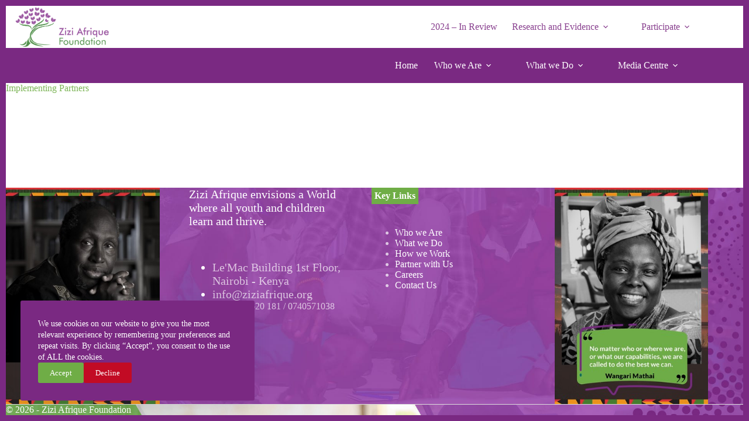

--- FILE ---
content_type: text/html; charset=UTF-8
request_url: https://ziziafrique.org/implementing-partners/
body_size: 13850
content:
<!doctype html>
<html lang="en-US">
<head>
	
	<meta charset="UTF-8">
	<meta name="viewport" content="width=device-width, initial-scale=1, maximum-scale=5, viewport-fit=cover">
	<link rel="profile" href="https://gmpg.org/xfn/11">

	<meta name='robots' content='index, follow, max-image-preview:large, max-snippet:-1, max-video-preview:-1' />

	<!-- This site is optimized with the Yoast SEO plugin v26.7 - https://yoast.com/wordpress/plugins/seo/ -->
	<title>Implementing Partners - Zizi Afrique Foundation</title>
	<link rel="canonical" href="https://ziziafrique.org/implementing-partners/" />
	<meta property="og:locale" content="en_US" />
	<meta property="og:type" content="article" />
	<meta property="og:title" content="Implementing Partners - Zizi Afrique Foundation" />
	<meta property="og:url" content="https://ziziafrique.org/implementing-partners/" />
	<meta property="og:site_name" content="Zizi Afrique Foundation" />
	<meta property="article:publisher" content="https://www.facebook.com/ZiziAFrique/" />
	<meta name="twitter:card" content="summary_large_image" />
	<meta name="twitter:site" content="@ziziafrique" />
	<script type="application/ld+json" class="yoast-schema-graph">{"@context":"https://schema.org","@graph":[{"@type":"WebPage","@id":"https://ziziafrique.org/implementing-partners/","url":"https://ziziafrique.org/implementing-partners/","name":"Implementing Partners - Zizi Afrique Foundation","isPartOf":{"@id":"https://ziziafrique.org/#website"},"datePublished":"2024-03-31T03:30:04+00:00","breadcrumb":{"@id":"https://ziziafrique.org/implementing-partners/#breadcrumb"},"inLanguage":"en-US","potentialAction":[{"@type":"ReadAction","target":["https://ziziafrique.org/implementing-partners/"]}]},{"@type":"BreadcrumbList","@id":"https://ziziafrique.org/implementing-partners/#breadcrumb","itemListElement":[{"@type":"ListItem","position":1,"name":"Home","item":"https://ziziafrique.org/"},{"@type":"ListItem","position":2,"name":"Implementing Partners"}]},{"@type":"WebSite","@id":"https://ziziafrique.org/#website","url":"https://ziziafrique.org/","name":"Zizi Afrique Foundation","description":"Envisioning a World where all Children and Youth Learn and Thrive","publisher":{"@id":"https://ziziafrique.org/#organization"},"potentialAction":[{"@type":"SearchAction","target":{"@type":"EntryPoint","urlTemplate":"https://ziziafrique.org/?s={search_term_string}"},"query-input":{"@type":"PropertyValueSpecification","valueRequired":true,"valueName":"search_term_string"}}],"inLanguage":"en-US"},{"@type":"Organization","@id":"https://ziziafrique.org/#organization","name":"Zizi Afrique Foundation","url":"https://ziziafrique.org/","logo":{"@type":"ImageObject","inLanguage":"en-US","@id":"https://ziziafrique.org/#/schema/logo/image/","url":"https://ziziafrique.org/wp-content/uploads/2024/03/Zizi-Logo.png","contentUrl":"https://ziziafrique.org/wp-content/uploads/2024/03/Zizi-Logo.png","width":912,"height":383,"caption":"Zizi Afrique Foundation"},"image":{"@id":"https://ziziafrique.org/#/schema/logo/image/"},"sameAs":["https://www.facebook.com/ZiziAFrique/","https://x.com/ziziafrique"]}]}</script>
	<!-- / Yoast SEO plugin. -->


<link rel='dns-prefetch' href='//fonts.googleapis.com' />
<link rel="alternate" type="application/rss+xml" title="Zizi Afrique Foundation &raquo; Feed" href="https://ziziafrique.org/feed/" />
<link rel="alternate" type="application/rss+xml" title="Zizi Afrique Foundation &raquo; Comments Feed" href="https://ziziafrique.org/comments/feed/" />
<link rel="alternate" title="oEmbed (JSON)" type="application/json+oembed" href="https://ziziafrique.org/wp-json/oembed/1.0/embed?url=https%3A%2F%2Fziziafrique.org%2Fimplementing-partners%2F" />
<link rel="alternate" title="oEmbed (XML)" type="text/xml+oembed" href="https://ziziafrique.org/wp-json/oembed/1.0/embed?url=https%3A%2F%2Fziziafrique.org%2Fimplementing-partners%2F&#038;format=xml" />
<style id='wp-img-auto-sizes-contain-inline-css'>
img:is([sizes=auto i],[sizes^="auto," i]){contain-intrinsic-size:3000px 1500px}
/*# sourceURL=wp-img-auto-sizes-contain-inline-css */
</style>
<link rel='stylesheet' id='blocksy-dynamic-global-css' href='https://ziziafrique.org/wp-content/uploads/blocksy/css/global.css?ver=98582' media='all' />
<link rel='stylesheet' id='wp-block-library-css' href='https://ziziafrique.org/wp-includes/css/dist/block-library/style.min.css?ver=6.9' media='all' />
<style id='global-styles-inline-css'>
:root{--wp--preset--aspect-ratio--square: 1;--wp--preset--aspect-ratio--4-3: 4/3;--wp--preset--aspect-ratio--3-4: 3/4;--wp--preset--aspect-ratio--3-2: 3/2;--wp--preset--aspect-ratio--2-3: 2/3;--wp--preset--aspect-ratio--16-9: 16/9;--wp--preset--aspect-ratio--9-16: 9/16;--wp--preset--color--black: #000000;--wp--preset--color--cyan-bluish-gray: #abb8c3;--wp--preset--color--white: #ffffff;--wp--preset--color--pale-pink: #f78da7;--wp--preset--color--vivid-red: #cf2e2e;--wp--preset--color--luminous-vivid-orange: #ff6900;--wp--preset--color--luminous-vivid-amber: #fcb900;--wp--preset--color--light-green-cyan: #7bdcb5;--wp--preset--color--vivid-green-cyan: #00d084;--wp--preset--color--pale-cyan-blue: #8ed1fc;--wp--preset--color--vivid-cyan-blue: #0693e3;--wp--preset--color--vivid-purple: #9b51e0;--wp--preset--color--palette-color-1: var(--theme-palette-color-1, #7A2982);--wp--preset--color--palette-color-2: var(--theme-palette-color-2, #6FAD46);--wp--preset--color--palette-color-3: var(--theme-palette-color-3, #000000);--wp--preset--color--palette-color-4: var(--theme-palette-color-4,  #DCBE27);--wp--preset--color--palette-color-5: var(--theme-palette-color-5, rgba(111, 173, 69, 0.9));--wp--preset--color--palette-color-6: var(--theme-palette-color-6, rgba(123, 42, 130, 0.9));--wp--preset--color--palette-color-7: var(--theme-palette-color-7, #ffffff);--wp--preset--color--palette-color-8: var(--theme-palette-color-8, rgba(255, 255, 255, 0.69));--wp--preset--gradient--vivid-cyan-blue-to-vivid-purple: linear-gradient(135deg,rgb(6,147,227) 0%,rgb(155,81,224) 100%);--wp--preset--gradient--light-green-cyan-to-vivid-green-cyan: linear-gradient(135deg,rgb(122,220,180) 0%,rgb(0,208,130) 100%);--wp--preset--gradient--luminous-vivid-amber-to-luminous-vivid-orange: linear-gradient(135deg,rgb(252,185,0) 0%,rgb(255,105,0) 100%);--wp--preset--gradient--luminous-vivid-orange-to-vivid-red: linear-gradient(135deg,rgb(255,105,0) 0%,rgb(207,46,46) 100%);--wp--preset--gradient--very-light-gray-to-cyan-bluish-gray: linear-gradient(135deg,rgb(238,238,238) 0%,rgb(169,184,195) 100%);--wp--preset--gradient--cool-to-warm-spectrum: linear-gradient(135deg,rgb(74,234,220) 0%,rgb(151,120,209) 20%,rgb(207,42,186) 40%,rgb(238,44,130) 60%,rgb(251,105,98) 80%,rgb(254,248,76) 100%);--wp--preset--gradient--blush-light-purple: linear-gradient(135deg,rgb(255,206,236) 0%,rgb(152,150,240) 100%);--wp--preset--gradient--blush-bordeaux: linear-gradient(135deg,rgb(254,205,165) 0%,rgb(254,45,45) 50%,rgb(107,0,62) 100%);--wp--preset--gradient--luminous-dusk: linear-gradient(135deg,rgb(255,203,112) 0%,rgb(199,81,192) 50%,rgb(65,88,208) 100%);--wp--preset--gradient--pale-ocean: linear-gradient(135deg,rgb(255,245,203) 0%,rgb(182,227,212) 50%,rgb(51,167,181) 100%);--wp--preset--gradient--electric-grass: linear-gradient(135deg,rgb(202,248,128) 0%,rgb(113,206,126) 100%);--wp--preset--gradient--midnight: linear-gradient(135deg,rgb(2,3,129) 0%,rgb(40,116,252) 100%);--wp--preset--gradient--juicy-peach: linear-gradient(to right, #ffecd2 0%, #fcb69f 100%);--wp--preset--gradient--young-passion: linear-gradient(to right, #ff8177 0%, #ff867a 0%, #ff8c7f 21%, #f99185 52%, #cf556c 78%, #b12a5b 100%);--wp--preset--gradient--true-sunset: linear-gradient(to right, #fa709a 0%, #fee140 100%);--wp--preset--gradient--morpheus-den: linear-gradient(to top, #30cfd0 0%, #330867 100%);--wp--preset--gradient--plum-plate: linear-gradient(135deg, #667eea 0%, #764ba2 100%);--wp--preset--gradient--aqua-splash: linear-gradient(15deg, #13547a 0%, #80d0c7 100%);--wp--preset--gradient--love-kiss: linear-gradient(to top, #ff0844 0%, #ffb199 100%);--wp--preset--gradient--new-retrowave: linear-gradient(to top, #3b41c5 0%, #a981bb 49%, #ffc8a9 100%);--wp--preset--gradient--plum-bath: linear-gradient(to top, #cc208e 0%, #6713d2 100%);--wp--preset--gradient--high-flight: linear-gradient(to right, #0acffe 0%, #495aff 100%);--wp--preset--gradient--teen-party: linear-gradient(-225deg, #FF057C 0%, #8D0B93 50%, #321575 100%);--wp--preset--gradient--fabled-sunset: linear-gradient(-225deg, #231557 0%, #44107A 29%, #FF1361 67%, #FFF800 100%);--wp--preset--gradient--arielle-smile: radial-gradient(circle 248px at center, #16d9e3 0%, #30c7ec 47%, #46aef7 100%);--wp--preset--gradient--itmeo-branding: linear-gradient(180deg, #2af598 0%, #009efd 100%);--wp--preset--gradient--deep-blue: linear-gradient(to right, #6a11cb 0%, #2575fc 100%);--wp--preset--gradient--strong-bliss: linear-gradient(to right, #f78ca0 0%, #f9748f 19%, #fd868c 60%, #fe9a8b 100%);--wp--preset--gradient--sweet-period: linear-gradient(to top, #3f51b1 0%, #5a55ae 13%, #7b5fac 25%, #8f6aae 38%, #a86aa4 50%, #cc6b8e 62%, #f18271 75%, #f3a469 87%, #f7c978 100%);--wp--preset--gradient--purple-division: linear-gradient(to top, #7028e4 0%, #e5b2ca 100%);--wp--preset--gradient--cold-evening: linear-gradient(to top, #0c3483 0%, #a2b6df 100%, #6b8cce 100%, #a2b6df 100%);--wp--preset--gradient--mountain-rock: linear-gradient(to right, #868f96 0%, #596164 100%);--wp--preset--gradient--desert-hump: linear-gradient(to top, #c79081 0%, #dfa579 100%);--wp--preset--gradient--ethernal-constance: linear-gradient(to top, #09203f 0%, #537895 100%);--wp--preset--gradient--happy-memories: linear-gradient(-60deg, #ff5858 0%, #f09819 100%);--wp--preset--gradient--grown-early: linear-gradient(to top, #0ba360 0%, #3cba92 100%);--wp--preset--gradient--morning-salad: linear-gradient(-225deg, #B7F8DB 0%, #50A7C2 100%);--wp--preset--gradient--night-call: linear-gradient(-225deg, #AC32E4 0%, #7918F2 48%, #4801FF 100%);--wp--preset--gradient--mind-crawl: linear-gradient(-225deg, #473B7B 0%, #3584A7 51%, #30D2BE 100%);--wp--preset--gradient--angel-care: linear-gradient(-225deg, #FFE29F 0%, #FFA99F 48%, #FF719A 100%);--wp--preset--gradient--juicy-cake: linear-gradient(to top, #e14fad 0%, #f9d423 100%);--wp--preset--gradient--rich-metal: linear-gradient(to right, #d7d2cc 0%, #304352 100%);--wp--preset--gradient--mole-hall: linear-gradient(-20deg, #616161 0%, #9bc5c3 100%);--wp--preset--gradient--cloudy-knoxville: linear-gradient(120deg, #fdfbfb 0%, #ebedee 100%);--wp--preset--gradient--soft-grass: linear-gradient(to top, #c1dfc4 0%, #deecdd 100%);--wp--preset--gradient--saint-petersburg: linear-gradient(135deg, #f5f7fa 0%, #c3cfe2 100%);--wp--preset--gradient--everlasting-sky: linear-gradient(135deg, #fdfcfb 0%, #e2d1c3 100%);--wp--preset--gradient--kind-steel: linear-gradient(-20deg, #e9defa 0%, #fbfcdb 100%);--wp--preset--gradient--over-sun: linear-gradient(60deg, #abecd6 0%, #fbed96 100%);--wp--preset--gradient--premium-white: linear-gradient(to top, #d5d4d0 0%, #d5d4d0 1%, #eeeeec 31%, #efeeec 75%, #e9e9e7 100%);--wp--preset--gradient--clean-mirror: linear-gradient(45deg, #93a5cf 0%, #e4efe9 100%);--wp--preset--gradient--wild-apple: linear-gradient(to top, #d299c2 0%, #fef9d7 100%);--wp--preset--gradient--snow-again: linear-gradient(to top, #e6e9f0 0%, #eef1f5 100%);--wp--preset--gradient--confident-cloud: linear-gradient(to top, #dad4ec 0%, #dad4ec 1%, #f3e7e9 100%);--wp--preset--gradient--glass-water: linear-gradient(to top, #dfe9f3 0%, white 100%);--wp--preset--gradient--perfect-white: linear-gradient(-225deg, #E3FDF5 0%, #FFE6FA 100%);--wp--preset--font-size--small: 13px;--wp--preset--font-size--medium: 20px;--wp--preset--font-size--large: clamp(22px, 1.375rem + ((1vw - 3.2px) * 0.625), 30px);--wp--preset--font-size--x-large: clamp(30px, 1.875rem + ((1vw - 3.2px) * 1.563), 50px);--wp--preset--font-size--xx-large: clamp(45px, 2.813rem + ((1vw - 3.2px) * 2.734), 80px);--wp--preset--spacing--20: 0.44rem;--wp--preset--spacing--30: 0.67rem;--wp--preset--spacing--40: 1rem;--wp--preset--spacing--50: 1.5rem;--wp--preset--spacing--60: 2.25rem;--wp--preset--spacing--70: 3.38rem;--wp--preset--spacing--80: 5.06rem;--wp--preset--shadow--natural: 6px 6px 9px rgba(0, 0, 0, 0.2);--wp--preset--shadow--deep: 12px 12px 50px rgba(0, 0, 0, 0.4);--wp--preset--shadow--sharp: 6px 6px 0px rgba(0, 0, 0, 0.2);--wp--preset--shadow--outlined: 6px 6px 0px -3px rgb(255, 255, 255), 6px 6px rgb(0, 0, 0);--wp--preset--shadow--crisp: 6px 6px 0px rgb(0, 0, 0);}:root { --wp--style--global--content-size: var(--theme-block-max-width);--wp--style--global--wide-size: var(--theme-block-wide-max-width); }:where(body) { margin: 0; }.wp-site-blocks > .alignleft { float: left; margin-right: 2em; }.wp-site-blocks > .alignright { float: right; margin-left: 2em; }.wp-site-blocks > .aligncenter { justify-content: center; margin-left: auto; margin-right: auto; }:where(.wp-site-blocks) > * { margin-block-start: var(--theme-content-spacing); margin-block-end: 0; }:where(.wp-site-blocks) > :first-child { margin-block-start: 0; }:where(.wp-site-blocks) > :last-child { margin-block-end: 0; }:root { --wp--style--block-gap: var(--theme-content-spacing); }:root :where(.is-layout-flow) > :first-child{margin-block-start: 0;}:root :where(.is-layout-flow) > :last-child{margin-block-end: 0;}:root :where(.is-layout-flow) > *{margin-block-start: var(--theme-content-spacing);margin-block-end: 0;}:root :where(.is-layout-constrained) > :first-child{margin-block-start: 0;}:root :where(.is-layout-constrained) > :last-child{margin-block-end: 0;}:root :where(.is-layout-constrained) > *{margin-block-start: var(--theme-content-spacing);margin-block-end: 0;}:root :where(.is-layout-flex){gap: var(--theme-content-spacing);}:root :where(.is-layout-grid){gap: var(--theme-content-spacing);}.is-layout-flow > .alignleft{float: left;margin-inline-start: 0;margin-inline-end: 2em;}.is-layout-flow > .alignright{float: right;margin-inline-start: 2em;margin-inline-end: 0;}.is-layout-flow > .aligncenter{margin-left: auto !important;margin-right: auto !important;}.is-layout-constrained > .alignleft{float: left;margin-inline-start: 0;margin-inline-end: 2em;}.is-layout-constrained > .alignright{float: right;margin-inline-start: 2em;margin-inline-end: 0;}.is-layout-constrained > .aligncenter{margin-left: auto !important;margin-right: auto !important;}.is-layout-constrained > :where(:not(.alignleft):not(.alignright):not(.alignfull)){max-width: var(--wp--style--global--content-size);margin-left: auto !important;margin-right: auto !important;}.is-layout-constrained > .alignwide{max-width: var(--wp--style--global--wide-size);}body .is-layout-flex{display: flex;}.is-layout-flex{flex-wrap: wrap;align-items: center;}.is-layout-flex > :is(*, div){margin: 0;}body .is-layout-grid{display: grid;}.is-layout-grid > :is(*, div){margin: 0;}body{padding-top: 0px;padding-right: 0px;padding-bottom: 0px;padding-left: 0px;}:root :where(.wp-element-button, .wp-block-button__link){font-style: inherit;font-weight: inherit;letter-spacing: inherit;text-transform: inherit;}.has-black-color{color: var(--wp--preset--color--black) !important;}.has-cyan-bluish-gray-color{color: var(--wp--preset--color--cyan-bluish-gray) !important;}.has-white-color{color: var(--wp--preset--color--white) !important;}.has-pale-pink-color{color: var(--wp--preset--color--pale-pink) !important;}.has-vivid-red-color{color: var(--wp--preset--color--vivid-red) !important;}.has-luminous-vivid-orange-color{color: var(--wp--preset--color--luminous-vivid-orange) !important;}.has-luminous-vivid-amber-color{color: var(--wp--preset--color--luminous-vivid-amber) !important;}.has-light-green-cyan-color{color: var(--wp--preset--color--light-green-cyan) !important;}.has-vivid-green-cyan-color{color: var(--wp--preset--color--vivid-green-cyan) !important;}.has-pale-cyan-blue-color{color: var(--wp--preset--color--pale-cyan-blue) !important;}.has-vivid-cyan-blue-color{color: var(--wp--preset--color--vivid-cyan-blue) !important;}.has-vivid-purple-color{color: var(--wp--preset--color--vivid-purple) !important;}.has-palette-color-1-color{color: var(--wp--preset--color--palette-color-1) !important;}.has-palette-color-2-color{color: var(--wp--preset--color--palette-color-2) !important;}.has-palette-color-3-color{color: var(--wp--preset--color--palette-color-3) !important;}.has-palette-color-4-color{color: var(--wp--preset--color--palette-color-4) !important;}.has-palette-color-5-color{color: var(--wp--preset--color--palette-color-5) !important;}.has-palette-color-6-color{color: var(--wp--preset--color--palette-color-6) !important;}.has-palette-color-7-color{color: var(--wp--preset--color--palette-color-7) !important;}.has-palette-color-8-color{color: var(--wp--preset--color--palette-color-8) !important;}.has-black-background-color{background-color: var(--wp--preset--color--black) !important;}.has-cyan-bluish-gray-background-color{background-color: var(--wp--preset--color--cyan-bluish-gray) !important;}.has-white-background-color{background-color: var(--wp--preset--color--white) !important;}.has-pale-pink-background-color{background-color: var(--wp--preset--color--pale-pink) !important;}.has-vivid-red-background-color{background-color: var(--wp--preset--color--vivid-red) !important;}.has-luminous-vivid-orange-background-color{background-color: var(--wp--preset--color--luminous-vivid-orange) !important;}.has-luminous-vivid-amber-background-color{background-color: var(--wp--preset--color--luminous-vivid-amber) !important;}.has-light-green-cyan-background-color{background-color: var(--wp--preset--color--light-green-cyan) !important;}.has-vivid-green-cyan-background-color{background-color: var(--wp--preset--color--vivid-green-cyan) !important;}.has-pale-cyan-blue-background-color{background-color: var(--wp--preset--color--pale-cyan-blue) !important;}.has-vivid-cyan-blue-background-color{background-color: var(--wp--preset--color--vivid-cyan-blue) !important;}.has-vivid-purple-background-color{background-color: var(--wp--preset--color--vivid-purple) !important;}.has-palette-color-1-background-color{background-color: var(--wp--preset--color--palette-color-1) !important;}.has-palette-color-2-background-color{background-color: var(--wp--preset--color--palette-color-2) !important;}.has-palette-color-3-background-color{background-color: var(--wp--preset--color--palette-color-3) !important;}.has-palette-color-4-background-color{background-color: var(--wp--preset--color--palette-color-4) !important;}.has-palette-color-5-background-color{background-color: var(--wp--preset--color--palette-color-5) !important;}.has-palette-color-6-background-color{background-color: var(--wp--preset--color--palette-color-6) !important;}.has-palette-color-7-background-color{background-color: var(--wp--preset--color--palette-color-7) !important;}.has-palette-color-8-background-color{background-color: var(--wp--preset--color--palette-color-8) !important;}.has-black-border-color{border-color: var(--wp--preset--color--black) !important;}.has-cyan-bluish-gray-border-color{border-color: var(--wp--preset--color--cyan-bluish-gray) !important;}.has-white-border-color{border-color: var(--wp--preset--color--white) !important;}.has-pale-pink-border-color{border-color: var(--wp--preset--color--pale-pink) !important;}.has-vivid-red-border-color{border-color: var(--wp--preset--color--vivid-red) !important;}.has-luminous-vivid-orange-border-color{border-color: var(--wp--preset--color--luminous-vivid-orange) !important;}.has-luminous-vivid-amber-border-color{border-color: var(--wp--preset--color--luminous-vivid-amber) !important;}.has-light-green-cyan-border-color{border-color: var(--wp--preset--color--light-green-cyan) !important;}.has-vivid-green-cyan-border-color{border-color: var(--wp--preset--color--vivid-green-cyan) !important;}.has-pale-cyan-blue-border-color{border-color: var(--wp--preset--color--pale-cyan-blue) !important;}.has-vivid-cyan-blue-border-color{border-color: var(--wp--preset--color--vivid-cyan-blue) !important;}.has-vivid-purple-border-color{border-color: var(--wp--preset--color--vivid-purple) !important;}.has-palette-color-1-border-color{border-color: var(--wp--preset--color--palette-color-1) !important;}.has-palette-color-2-border-color{border-color: var(--wp--preset--color--palette-color-2) !important;}.has-palette-color-3-border-color{border-color: var(--wp--preset--color--palette-color-3) !important;}.has-palette-color-4-border-color{border-color: var(--wp--preset--color--palette-color-4) !important;}.has-palette-color-5-border-color{border-color: var(--wp--preset--color--palette-color-5) !important;}.has-palette-color-6-border-color{border-color: var(--wp--preset--color--palette-color-6) !important;}.has-palette-color-7-border-color{border-color: var(--wp--preset--color--palette-color-7) !important;}.has-palette-color-8-border-color{border-color: var(--wp--preset--color--palette-color-8) !important;}.has-vivid-cyan-blue-to-vivid-purple-gradient-background{background: var(--wp--preset--gradient--vivid-cyan-blue-to-vivid-purple) !important;}.has-light-green-cyan-to-vivid-green-cyan-gradient-background{background: var(--wp--preset--gradient--light-green-cyan-to-vivid-green-cyan) !important;}.has-luminous-vivid-amber-to-luminous-vivid-orange-gradient-background{background: var(--wp--preset--gradient--luminous-vivid-amber-to-luminous-vivid-orange) !important;}.has-luminous-vivid-orange-to-vivid-red-gradient-background{background: var(--wp--preset--gradient--luminous-vivid-orange-to-vivid-red) !important;}.has-very-light-gray-to-cyan-bluish-gray-gradient-background{background: var(--wp--preset--gradient--very-light-gray-to-cyan-bluish-gray) !important;}.has-cool-to-warm-spectrum-gradient-background{background: var(--wp--preset--gradient--cool-to-warm-spectrum) !important;}.has-blush-light-purple-gradient-background{background: var(--wp--preset--gradient--blush-light-purple) !important;}.has-blush-bordeaux-gradient-background{background: var(--wp--preset--gradient--blush-bordeaux) !important;}.has-luminous-dusk-gradient-background{background: var(--wp--preset--gradient--luminous-dusk) !important;}.has-pale-ocean-gradient-background{background: var(--wp--preset--gradient--pale-ocean) !important;}.has-electric-grass-gradient-background{background: var(--wp--preset--gradient--electric-grass) !important;}.has-midnight-gradient-background{background: var(--wp--preset--gradient--midnight) !important;}.has-juicy-peach-gradient-background{background: var(--wp--preset--gradient--juicy-peach) !important;}.has-young-passion-gradient-background{background: var(--wp--preset--gradient--young-passion) !important;}.has-true-sunset-gradient-background{background: var(--wp--preset--gradient--true-sunset) !important;}.has-morpheus-den-gradient-background{background: var(--wp--preset--gradient--morpheus-den) !important;}.has-plum-plate-gradient-background{background: var(--wp--preset--gradient--plum-plate) !important;}.has-aqua-splash-gradient-background{background: var(--wp--preset--gradient--aqua-splash) !important;}.has-love-kiss-gradient-background{background: var(--wp--preset--gradient--love-kiss) !important;}.has-new-retrowave-gradient-background{background: var(--wp--preset--gradient--new-retrowave) !important;}.has-plum-bath-gradient-background{background: var(--wp--preset--gradient--plum-bath) !important;}.has-high-flight-gradient-background{background: var(--wp--preset--gradient--high-flight) !important;}.has-teen-party-gradient-background{background: var(--wp--preset--gradient--teen-party) !important;}.has-fabled-sunset-gradient-background{background: var(--wp--preset--gradient--fabled-sunset) !important;}.has-arielle-smile-gradient-background{background: var(--wp--preset--gradient--arielle-smile) !important;}.has-itmeo-branding-gradient-background{background: var(--wp--preset--gradient--itmeo-branding) !important;}.has-deep-blue-gradient-background{background: var(--wp--preset--gradient--deep-blue) !important;}.has-strong-bliss-gradient-background{background: var(--wp--preset--gradient--strong-bliss) !important;}.has-sweet-period-gradient-background{background: var(--wp--preset--gradient--sweet-period) !important;}.has-purple-division-gradient-background{background: var(--wp--preset--gradient--purple-division) !important;}.has-cold-evening-gradient-background{background: var(--wp--preset--gradient--cold-evening) !important;}.has-mountain-rock-gradient-background{background: var(--wp--preset--gradient--mountain-rock) !important;}.has-desert-hump-gradient-background{background: var(--wp--preset--gradient--desert-hump) !important;}.has-ethernal-constance-gradient-background{background: var(--wp--preset--gradient--ethernal-constance) !important;}.has-happy-memories-gradient-background{background: var(--wp--preset--gradient--happy-memories) !important;}.has-grown-early-gradient-background{background: var(--wp--preset--gradient--grown-early) !important;}.has-morning-salad-gradient-background{background: var(--wp--preset--gradient--morning-salad) !important;}.has-night-call-gradient-background{background: var(--wp--preset--gradient--night-call) !important;}.has-mind-crawl-gradient-background{background: var(--wp--preset--gradient--mind-crawl) !important;}.has-angel-care-gradient-background{background: var(--wp--preset--gradient--angel-care) !important;}.has-juicy-cake-gradient-background{background: var(--wp--preset--gradient--juicy-cake) !important;}.has-rich-metal-gradient-background{background: var(--wp--preset--gradient--rich-metal) !important;}.has-mole-hall-gradient-background{background: var(--wp--preset--gradient--mole-hall) !important;}.has-cloudy-knoxville-gradient-background{background: var(--wp--preset--gradient--cloudy-knoxville) !important;}.has-soft-grass-gradient-background{background: var(--wp--preset--gradient--soft-grass) !important;}.has-saint-petersburg-gradient-background{background: var(--wp--preset--gradient--saint-petersburg) !important;}.has-everlasting-sky-gradient-background{background: var(--wp--preset--gradient--everlasting-sky) !important;}.has-kind-steel-gradient-background{background: var(--wp--preset--gradient--kind-steel) !important;}.has-over-sun-gradient-background{background: var(--wp--preset--gradient--over-sun) !important;}.has-premium-white-gradient-background{background: var(--wp--preset--gradient--premium-white) !important;}.has-clean-mirror-gradient-background{background: var(--wp--preset--gradient--clean-mirror) !important;}.has-wild-apple-gradient-background{background: var(--wp--preset--gradient--wild-apple) !important;}.has-snow-again-gradient-background{background: var(--wp--preset--gradient--snow-again) !important;}.has-confident-cloud-gradient-background{background: var(--wp--preset--gradient--confident-cloud) !important;}.has-glass-water-gradient-background{background: var(--wp--preset--gradient--glass-water) !important;}.has-perfect-white-gradient-background{background: var(--wp--preset--gradient--perfect-white) !important;}.has-small-font-size{font-size: var(--wp--preset--font-size--small) !important;}.has-medium-font-size{font-size: var(--wp--preset--font-size--medium) !important;}.has-large-font-size{font-size: var(--wp--preset--font-size--large) !important;}.has-x-large-font-size{font-size: var(--wp--preset--font-size--x-large) !important;}.has-xx-large-font-size{font-size: var(--wp--preset--font-size--xx-large) !important;}
:root :where(.wp-block-pullquote){font-size: clamp(0.984em, 0.984rem + ((1vw - 0.2em) * 0.645), 1.5em);line-height: 1.6;}
/*# sourceURL=global-styles-inline-css */
</style>
<link rel='stylesheet' id='blocksy-fonts-font-source-google-css' href='https://fonts.googleapis.com/css2?family=Lato:wght@400;700;900&#038;display=swap' media='all' />
<link rel='stylesheet' id='ct-main-styles-css' href='https://ziziafrique.org/wp-content/themes/blocksy/static/bundle/main.min.css?ver=2.1.25' media='all' />
<link rel='stylesheet' id='ct-page-title-styles-css' href='https://ziziafrique.org/wp-content/themes/blocksy/static/bundle/page-title.min.css?ver=2.1.25' media='all' />
<link rel='stylesheet' id='ct-forminator-styles-css' href='https://ziziafrique.org/wp-content/themes/blocksy/static/bundle/forminator.min.css?ver=2.1.25' media='all' />
<link rel='stylesheet' id='ct-elementor-styles-css' href='https://ziziafrique.org/wp-content/themes/blocksy/static/bundle/elementor-frontend.min.css?ver=2.1.25' media='all' />
<link rel='stylesheet' id='rt-team-css-css' href='https://ziziafrique.org/wp-content/plugins/tlp-team/assets/css/tlpteam.css?ver=5.0.11' media='all' />
<link rel='stylesheet' id='tlp-el-team-css-css' href='https://ziziafrique.org/wp-content/plugins/tlp-team/assets/css/tlp-el-team.min.css?ver=5.0.11' media='all' />
<link rel='stylesheet' id='ekit-widget-styles-css' href='https://ziziafrique.org/wp-content/plugins/elementskit-lite/widgets/init/assets/css/widget-styles.css?ver=3.7.8' media='all' />
<link rel='stylesheet' id='ekit-responsive-css' href='https://ziziafrique.org/wp-content/plugins/elementskit-lite/widgets/init/assets/css/responsive.css?ver=3.7.8' media='all' />
<link rel='stylesheet' id='elementor-frontend-css' href='https://ziziafrique.org/wp-content/plugins/elementor/assets/css/frontend.min.css?ver=3.34.1' media='all' />
<link rel='stylesheet' id='eael-general-css' href='https://ziziafrique.org/wp-content/plugins/essential-addons-for-elementor-lite/assets/front-end/css/view/general.min.css?ver=6.5.7' media='all' />
<script src="https://ziziafrique.org/wp-includes/js/jquery/jquery.min.js?ver=3.7.1" id="jquery-core-js"></script>
<script src="https://ziziafrique.org/wp-includes/js/jquery/jquery-migrate.min.js?ver=3.4.1" id="jquery-migrate-js"></script>
<link rel="https://api.w.org/" href="https://ziziafrique.org/wp-json/" /><link rel="alternate" title="JSON" type="application/json" href="https://ziziafrique.org/wp-json/wp/v2/pages/112" /><link rel="EditURI" type="application/rsd+xml" title="RSD" href="https://ziziafrique.org/xmlrpc.php?rsd" />
<meta name="generator" content="WordPress 6.9" />
<link rel='shortlink' href='https://ziziafrique.org/?p=112' />
<noscript><link rel='stylesheet' href='https://ziziafrique.org/wp-content/themes/blocksy/static/bundle/no-scripts.min.css' type='text/css'></noscript>
<meta name="generator" content="Elementor 3.34.1; features: e_font_icon_svg, additional_custom_breakpoints; settings: css_print_method-external, google_font-enabled, font_display-swap">
			<style>
				.e-con.e-parent:nth-of-type(n+4):not(.e-lazyloaded):not(.e-no-lazyload),
				.e-con.e-parent:nth-of-type(n+4):not(.e-lazyloaded):not(.e-no-lazyload) * {
					background-image: none !important;
				}
				@media screen and (max-height: 1024px) {
					.e-con.e-parent:nth-of-type(n+3):not(.e-lazyloaded):not(.e-no-lazyload),
					.e-con.e-parent:nth-of-type(n+3):not(.e-lazyloaded):not(.e-no-lazyload) * {
						background-image: none !important;
					}
				}
				@media screen and (max-height: 640px) {
					.e-con.e-parent:nth-of-type(n+2):not(.e-lazyloaded):not(.e-no-lazyload),
					.e-con.e-parent:nth-of-type(n+2):not(.e-lazyloaded):not(.e-no-lazyload) * {
						background-image: none !important;
					}
				}
			</style>
			<link rel="icon" href="https://ziziafrique.org/wp-content/uploads/2024/03/cropped-favicon-32x32.jpg" sizes="32x32" />
<link rel="icon" href="https://ziziafrique.org/wp-content/uploads/2024/03/cropped-favicon-192x192.jpg" sizes="192x192" />
<link rel="apple-touch-icon" href="https://ziziafrique.org/wp-content/uploads/2024/03/cropped-favicon-180x180.jpg" />
<meta name="msapplication-TileImage" content="https://ziziafrique.org/wp-content/uploads/2024/03/cropped-favicon-270x270.jpg" />
		<style id="wp-custom-css">
			.ct-header [data-id="menu"] > ul > li > a {
	text-transform: none;
}
.ct-header [data-id="menu-secondary"] > ul > li > a {
	text-transform: none;  
}
.menu>li>.ct-menu-link {
   text-transform: none
}
[data-footer*="type-1"] [data-id="socials"].ct-footer-socials .ct-label {
    --theme-text-transform: none;
    --theme-font-size: 18px;
}

.fullheight {
	width: 100%
}		</style>
			</head>


<body class="wp-singular page-template-default page page-id-112 wp-custom-logo wp-embed-responsive wp-theme-blocksy elementor-default elementor-kit-36 ct-elementor-default-template" data-link="type-2" data-frame="default" data-prefix="single_page" data-header="type-1:sticky" data-footer="type-1" itemscope="itemscope" itemtype="https://schema.org/WebPage">

<a class="skip-link screen-reader-text" href="#main">Skip to content</a><div class="ct-drawer-canvas" data-location="start"><div id="offcanvas" class="ct-panel ct-header" data-behaviour="right-side" role="dialog" aria-label="Offcanvas modal" inert=""><div class="ct-panel-inner">
		<div class="ct-panel-actions">
			<span class="ct-panel-heading">Menu</span>
			<button class="ct-toggle-close" data-type="type-1" aria-label="Close drawer">
				<svg class="ct-icon" width="12" height="12" viewBox="0 0 15 15"><path d="M1 15a1 1 0 01-.71-.29 1 1 0 010-1.41l5.8-5.8-5.8-5.8A1 1 0 011.7.29l5.8 5.8 5.8-5.8a1 1 0 011.41 1.41l-5.8 5.8 5.8 5.8a1 1 0 01-1.41 1.41l-5.8-5.8-5.8 5.8A1 1 0 011 15z"/></svg>
			</button>
		</div>
		<div class="ct-panel-content" data-device="desktop"><div class="ct-panel-content-inner"></div></div><div class="ct-panel-content" data-device="mobile"><div class="ct-panel-content-inner">
<nav
	class="mobile-menu menu-container has-submenu"
	data-id="mobile-menu" data-interaction="click" data-toggle-type="type-1" data-submenu-dots="yes"	aria-label="Mobile Menu">

	<ul id="menu-mobile-menu" class=""><li id="menu-item-4519" class="menu-item menu-item-type-post_type menu-item-object-page menu-item-home menu-item-4519"><a href="https://ziziafrique.org/" class="ct-menu-link">Home</a></li>
<li id="menu-item-5522" class="menu-item menu-item-type-custom menu-item-object-custom menu-item-has-children menu-item-5522"><span class="ct-sub-menu-parent"><a href="#" class="ct-menu-link">Who we Are</a><button class="ct-toggle-dropdown-mobile" aria-label="Expand dropdown menu" aria-haspopup="true" aria-expanded="false"><svg class="ct-icon toggle-icon-3" width="12" height="12" viewBox="0 0 15 15" aria-hidden="true"><path d="M2.6,5.8L2.6,5.8l4.3,5C7,11,7.3,11.1,7.5,11.1S8,11,8.1,10.8l4.2-4.9l0.1-0.1c0.1-0.1,0.1-0.2,0.1-0.3c0-0.3-0.2-0.5-0.5-0.5l0,0H3l0,0c-0.3,0-0.5,0.2-0.5,0.5C2.5,5.7,2.5,5.8,2.6,5.8z"/></svg></button></span>
<ul class="sub-menu">
	<li id="menu-item-5524" class="menu-item menu-item-type-post_type menu-item-object-page menu-item-5524"><a href="https://ziziafrique.org/who-we-are/" class="ct-menu-link">About Us</a></li>
	<li id="menu-item-1239" class="menu-item menu-item-type-post_type menu-item-object-page menu-item-1239"><a href="https://ziziafrique.org/purpose/" class="ct-menu-link">The 3 Problems</a></li>
	<li id="menu-item-5709" class="menu-item menu-item-type-post_type menu-item-object-page menu-item-has-children menu-item-5709"><span class="ct-sub-menu-parent"><a href="https://ziziafrique.org/people/" class="ct-menu-link">People</a><button class="ct-toggle-dropdown-mobile" aria-label="Expand dropdown menu" aria-haspopup="true" aria-expanded="false"><svg class="ct-icon toggle-icon-3" width="12" height="12" viewBox="0 0 15 15" aria-hidden="true"><path d="M2.6,5.8L2.6,5.8l4.3,5C7,11,7.3,11.1,7.5,11.1S8,11,8.1,10.8l4.2-4.9l0.1-0.1c0.1-0.1,0.1-0.2,0.1-0.3c0-0.3-0.2-0.5-0.5-0.5l0,0H3l0,0c-0.3,0-0.5,0.2-0.5,0.5C2.5,5.7,2.5,5.8,2.6,5.8z"/></svg></button></span>
	<ul class="sub-menu">
		<li id="menu-item-1243" class="menu-item menu-item-type-post_type menu-item-object-page menu-item-1243"><a href="https://ziziafrique.org/board/" class="ct-menu-link">Board</a></li>
		<li id="menu-item-1244" class="menu-item menu-item-type-post_type menu-item-object-page menu-item-1244"><a href="https://ziziafrique.org/team/" class="ct-menu-link">Team</a></li>
	</ul>
</li>
</ul>
</li>
<li id="menu-item-5525" class="menu-item menu-item-type-custom menu-item-object-custom current-menu-ancestor menu-item-has-children menu-item-5525"><span class="ct-sub-menu-parent"><a href="#" class="ct-menu-link">What we Do</a><button class="ct-toggle-dropdown-mobile" aria-label="Expand dropdown menu" aria-haspopup="true" aria-expanded="false"><svg class="ct-icon toggle-icon-3" width="12" height="12" viewBox="0 0 15 15" aria-hidden="true"><path d="M2.6,5.8L2.6,5.8l4.3,5C7,11,7.3,11.1,7.5,11.1S8,11,8.1,10.8l4.2-4.9l0.1-0.1c0.1-0.1,0.1-0.2,0.1-0.3c0-0.3-0.2-0.5-0.5-0.5l0,0H3l0,0c-0.3,0-0.5,0.2-0.5,0.5C2.5,5.7,2.5,5.8,2.6,5.8z"/></svg></button></span>
<ul class="sub-menu">
	<li id="menu-item-1236" class="menu-item menu-item-type-post_type menu-item-object-page menu-item-1236"><a href="https://ziziafrique.org/what-we-do/" class="ct-menu-link">Our Work</a></li>
	<li id="menu-item-1248" class="menu-item menu-item-type-post_type menu-item-object-page menu-item-1248"><a href="https://ziziafrique.org/how-we-work/" class="ct-menu-link">How we Work</a></li>
	<li id="menu-item-1249" class="menu-item menu-item-type-post_type menu-item-object-page menu-item-has-children menu-item-1249"><span class="ct-sub-menu-parent"><a href="https://ziziafrique.org/our-programs-and-initiatives/" class="ct-menu-link">Our Programs and Initiatives</a><button class="ct-toggle-dropdown-mobile" aria-label="Expand dropdown menu" aria-haspopup="true" aria-expanded="false"><svg class="ct-icon toggle-icon-3" width="12" height="12" viewBox="0 0 15 15" aria-hidden="true"><path d="M2.6,5.8L2.6,5.8l4.3,5C7,11,7.3,11.1,7.5,11.1S8,11,8.1,10.8l4.2-4.9l0.1-0.1c0.1-0.1,0.1-0.2,0.1-0.3c0-0.3-0.2-0.5-0.5-0.5l0,0H3l0,0c-0.3,0-0.5,0.2-0.5,0.5C2.5,5.7,2.5,5.8,2.6,5.8z"/></svg></button></span>
	<ul class="sub-menu">
		<li id="menu-item-1262" class="menu-item menu-item-type-post_type menu-item-object-page menu-item-1262"><a href="https://ziziafrique.org/evidence-generation-and-learning/" class="ct-menu-link">Evidence Generation and Learning</a></li>
		<li id="menu-item-1263" class="menu-item menu-item-type-post_type menu-item-object-page menu-item-1263"><a href="https://ziziafrique.org/advocacy-and-partnerships/" class="ct-menu-link">Advocacy and Partnerships</a></li>
		<li id="menu-item-1264" class="menu-item menu-item-type-post_type menu-item-object-page menu-item-1264"><a href="https://ziziafrique.org/inovations-for-improved-practice/" class="ct-menu-link">Innovations for Improved Practice</a></li>
	</ul>
</li>
	<li id="menu-item-1250" class="menu-item menu-item-type-post_type menu-item-object-page current-menu-ancestor current-menu-parent current_page_parent current_page_ancestor menu-item-has-children menu-item-1250"><span class="ct-sub-menu-parent"><a href="https://ziziafrique.org/who-we-work-with/" class="ct-menu-link">Who we work With</a><button class="ct-toggle-dropdown-mobile" aria-label="Expand dropdown menu" aria-haspopup="true" aria-expanded="false"><svg class="ct-icon toggle-icon-3" width="12" height="12" viewBox="0 0 15 15" aria-hidden="true"><path d="M2.6,5.8L2.6,5.8l4.3,5C7,11,7.3,11.1,7.5,11.1S8,11,8.1,10.8l4.2-4.9l0.1-0.1c0.1-0.1,0.1-0.2,0.1-0.3c0-0.3-0.2-0.5-0.5-0.5l0,0H3l0,0c-0.3,0-0.5,0.2-0.5,0.5C2.5,5.7,2.5,5.8,2.6,5.8z"/></svg></button></span>
	<ul class="sub-menu">
		<li id="menu-item-1251" class="menu-item menu-item-type-post_type menu-item-object-page menu-item-1251"><a href="https://ziziafrique.org/funders/" class="ct-menu-link">Funders</a></li>
		<li id="menu-item-1252" class="menu-item menu-item-type-post_type menu-item-object-page current-menu-item page_item page-item-112 current_page_item menu-item-1252"><a href="https://ziziafrique.org/implementing-partners/" aria-current="page" class="ct-menu-link">Implementing Partners</a></li>
	</ul>
</li>
</ul>
</li>
<li id="menu-item-1260" class="menu-item menu-item-type-post_type menu-item-object-page menu-item-1260"><a href="https://ziziafrique.org/zizi-news/" class="ct-menu-link">Zizi News</a></li>
<li id="menu-item-32429" class="menu-item menu-item-type-post_type menu-item-object-page menu-item-32429"><a href="https://ziziafrique.org/2024-in-review/" class="ct-menu-link">2024 – In Review</a></li>
<li id="menu-item-5515" class="menu-item menu-item-type-custom menu-item-object-custom menu-item-has-children menu-item-5515"><span class="ct-sub-menu-parent"><a href="#" class="ct-menu-link">Research and Evidence</a><button class="ct-toggle-dropdown-mobile" aria-label="Expand dropdown menu" aria-haspopup="true" aria-expanded="false"><svg class="ct-icon toggle-icon-3" width="12" height="12" viewBox="0 0 15 15" aria-hidden="true"><path d="M2.6,5.8L2.6,5.8l4.3,5C7,11,7.3,11.1,7.5,11.1S8,11,8.1,10.8l4.2-4.9l0.1-0.1c0.1-0.1,0.1-0.2,0.1-0.3c0-0.3-0.2-0.5-0.5-0.5l0,0H3l0,0c-0.3,0-0.5,0.2-0.5,0.5C2.5,5.7,2.5,5.8,2.6,5.8z"/></svg></button></span>
<ul class="sub-menu">
	<li id="menu-item-5518" class="menu-item menu-item-type-post_type menu-item-object-page menu-item-5518"><a href="https://ziziafrique.org/fact-sheets/" class="ct-menu-link">Fact Sheets</a></li>
	<li id="menu-item-5519" class="menu-item menu-item-type-post_type menu-item-object-page menu-item-5519"><a href="https://ziziafrique.org/policy-briefs/" class="ct-menu-link">Policy and Learning Briefs</a></li>
	<li id="menu-item-5516" class="menu-item menu-item-type-post_type menu-item-object-page menu-item-5516"><a href="https://ziziafrique.org/technical-reports/" class="ct-menu-link">Technical Reports</a></li>
	<li id="menu-item-5517" class="menu-item menu-item-type-post_type menu-item-object-page menu-item-5517"><a href="https://ziziafrique.org/synthesized-reports/" class="ct-menu-link">Synthesized Reports</a></li>
	<li id="menu-item-5520" class="menu-item menu-item-type-custom menu-item-object-custom menu-item-5520"><a href="https://www.alive-reli.org/open-source/" class="ct-menu-link">ALiVE Open Source Platform</a></li>
	<li id="menu-item-32540" class="menu-item menu-item-type-custom menu-item-object-custom menu-item-32540"><a href="https://egm.ziziafrique.org/" class="ct-menu-link">Evidence Gap Menu &#8211; FL (Kenya)</a></li>
</ul>
</li>
<li id="menu-item-1238" class="menu-item menu-item-type-post_type menu-item-object-page menu-item-has-children menu-item-1238"><span class="ct-sub-menu-parent"><a href="https://ziziafrique.org/news-and-events/" class="ct-menu-link">Media Centre</a><button class="ct-toggle-dropdown-mobile" aria-label="Expand dropdown menu" aria-haspopup="true" aria-expanded="false"><svg class="ct-icon toggle-icon-3" width="12" height="12" viewBox="0 0 15 15" aria-hidden="true"><path d="M2.6,5.8L2.6,5.8l4.3,5C7,11,7.3,11.1,7.5,11.1S8,11,8.1,10.8l4.2-4.9l0.1-0.1c0.1-0.1,0.1-0.2,0.1-0.3c0-0.3-0.2-0.5-0.5-0.5l0,0H3l0,0c-0.3,0-0.5,0.2-0.5,0.5C2.5,5.7,2.5,5.8,2.6,5.8z"/></svg></button></span>
<ul class="sub-menu">
	<li id="menu-item-5870" class="menu-item menu-item-type-post_type menu-item-object-page menu-item-5870"><a href="https://ziziafrique.org/corporate-documents/" class="ct-menu-link">Corporate Documents</a></li>
	<li id="menu-item-1258" class="menu-item menu-item-type-post_type menu-item-object-page menu-item-1258"><a href="https://ziziafrique.org/news-zizi/" class="ct-menu-link">Blogs &#038; Articles</a></li>
	<li id="menu-item-1259" class="menu-item menu-item-type-post_type menu-item-object-page menu-item-1259"><a href="https://ziziafrique.org/events-zizi/" class="ct-menu-link">Events (Zizi)</a></li>
	<li id="menu-item-3302" class="menu-item menu-item-type-post_type menu-item-object-page menu-item-3302"><a href="https://ziziafrique.org/photos-and-videos/" class="ct-menu-link">Photos and Videos</a></li>
</ul>
</li>
<li id="menu-item-1241" class="menu-item menu-item-type-post_type menu-item-object-page menu-item-has-children menu-item-1241"><span class="ct-sub-menu-parent"><a href="https://ziziafrique.org/participate/" class="ct-menu-link">Participate</a><button class="ct-toggle-dropdown-mobile" aria-label="Expand dropdown menu" aria-haspopup="true" aria-expanded="false"><svg class="ct-icon toggle-icon-3" width="12" height="12" viewBox="0 0 15 15" aria-hidden="true"><path d="M2.6,5.8L2.6,5.8l4.3,5C7,11,7.3,11.1,7.5,11.1S8,11,8.1,10.8l4.2-4.9l0.1-0.1c0.1-0.1,0.1-0.2,0.1-0.3c0-0.3-0.2-0.5-0.5-0.5l0,0H3l0,0c-0.3,0-0.5,0.2-0.5,0.5C2.5,5.7,2.5,5.8,2.6,5.8z"/></svg></button></span>
<ul class="sub-menu">
	<li id="menu-item-1246" class="menu-item menu-item-type-post_type menu-item-object-page menu-item-1246"><a href="https://ziziafrique.org/contact-us/" class="ct-menu-link">Contact Us</a></li>
	<li id="menu-item-1245" class="menu-item menu-item-type-post_type menu-item-object-page menu-item-1245"><a href="https://ziziafrique.org/partner-with-us/" class="ct-menu-link">Partner with Us</a></li>
	<li id="menu-item-1247" class="menu-item menu-item-type-post_type menu-item-object-page menu-item-1247"><a href="https://ziziafrique.org/careers/" class="ct-menu-link">Careers</a></li>
	<li id="menu-item-32104" class="menu-item menu-item-type-post_type menu-item-object-page menu-item-32104"><a href="https://ziziafrique.org/zaf-internships/" class="ct-menu-link">ZAF Internships</a></li>
	<li id="menu-item-32126" class="menu-item menu-item-type-post_type menu-item-object-page menu-item-32126"><a href="https://ziziafrique.org/tenda-wema/" class="ct-menu-link">Tenda Wema</a></li>
	<li id="menu-item-32106" class="menu-item menu-item-type-post_type menu-item-object-page menu-item-32106"><a href="https://ziziafrique.org/suppliers-prequalification/" class="ct-menu-link">Suppliers Prequalification</a></li>
</ul>
</li>
</ul></nav>

</div></div></div></div></div>
<div id="main-container">
	<header id="header" class="ct-header" data-id="type-1" itemscope="" itemtype="https://schema.org/WPHeader"><div data-device="desktop"><div class="ct-sticky-container"><div data-sticky="shrink"><div data-row="middle" data-column-set="2"><div class="ct-container-fluid"><div data-column="start" data-placements="1"><div data-items="primary">
<div	class="site-branding"
	data-id="logo"		itemscope="itemscope" itemtype="https://schema.org/Organization">

			<a href="https://ziziafrique.org/" class="site-logo-container" rel="home" itemprop="url" ><img width="912" height="383" src="https://ziziafrique.org/wp-content/uploads/2024/03/Zizi-Logo.png" class="sticky-logo" alt="Zizi Afrique Foundation" decoding="async" srcset="https://ziziafrique.org/wp-content/uploads/2024/03/Zizi-Logo.png 912w, https://ziziafrique.org/wp-content/uploads/2024/03/Zizi-Logo-300x126.png 300w, https://ziziafrique.org/wp-content/uploads/2024/03/Zizi-Logo-768x323.png 768w" sizes="(max-width: 912px) 100vw, 912px" /><img width="912" height="383" src="https://ziziafrique.org/wp-content/uploads/2024/03/Zizi-Logo.png" class="default-logo" alt="Zizi Afrique Foundation" decoding="async" srcset="https://ziziafrique.org/wp-content/uploads/2024/03/Zizi-Logo.png 912w, https://ziziafrique.org/wp-content/uploads/2024/03/Zizi-Logo-300x126.png 300w, https://ziziafrique.org/wp-content/uploads/2024/03/Zizi-Logo-768x323.png 768w" sizes="(max-width: 912px) 100vw, 912px" /></a>	
	</div>

</div></div><div data-column="end" data-placements="1"><div data-items="primary">
<nav
	id="header-menu-2"
	class="header-menu-2 menu-container"
	data-id="menu-secondary" data-interaction="hover"	data-menu="type-1"
	data-dropdown="type-1:solid"		data-responsive="no"	itemscope="" itemtype="https://schema.org/SiteNavigationElement"	aria-label="Sub - Menu">

	<ul id="menu-sub-menu" class="menu"><li id="menu-item-32430" class="menu-item menu-item-type-post_type menu-item-object-page menu-item-32430"><a href="https://ziziafrique.org/2024-in-review/" class="ct-menu-link">2024 – In Review</a></li>
<li id="menu-item-5507" class="menu-item menu-item-type-custom menu-item-object-custom menu-item-has-children menu-item-5507 animated-submenu-block"><a href="#" class="ct-menu-link">Research and Evidence<span class="ct-toggle-dropdown-desktop"><svg class="ct-icon" width="8" height="8" viewBox="0 0 15 15" aria-hidden="true"><path d="M2.1,3.2l5.4,5.4l5.4-5.4L15,4.3l-7.5,7.5L0,4.3L2.1,3.2z"/></svg></span></a><button class="ct-toggle-dropdown-desktop-ghost" aria-label="Expand dropdown menu" aria-haspopup="true" aria-expanded="false"></button>
<ul class="sub-menu">
	<li id="menu-item-5509" class="menu-item menu-item-type-post_type menu-item-object-page menu-item-5509"><a href="https://ziziafrique.org/fact-sheets/" class="ct-menu-link">Fact Sheets</a></li>
	<li id="menu-item-5510" class="menu-item menu-item-type-post_type menu-item-object-page menu-item-5510"><a href="https://ziziafrique.org/policy-briefs/" class="ct-menu-link">Policy and Learning Briefs</a></li>
	<li id="menu-item-5511" class="menu-item menu-item-type-post_type menu-item-object-page menu-item-5511"><a href="https://ziziafrique.org/technical-reports/" class="ct-menu-link">Technical Reports</a></li>
	<li id="menu-item-5508" class="menu-item menu-item-type-post_type menu-item-object-page menu-item-5508"><a href="https://ziziafrique.org/synthesized-reports/" class="ct-menu-link">Synthesized Reports</a></li>
	<li id="menu-item-5512" class="menu-item menu-item-type-custom menu-item-object-custom menu-item-5512"><a href="https://www.alive-reli.org/open-source/" class="ct-menu-link">ALiVE Open Source Platform</a></li>
	<li id="menu-item-32539" class="menu-item menu-item-type-custom menu-item-object-custom menu-item-32539"><a href="https://egm.ziziafrique.org/" class="ct-menu-link">Evidence Gap Menu &#8211; FL (Kenya)</a></li>
</ul>
</li>
<li id="menu-item-5743" class="menu-item menu-item-type-post_type menu-item-object-page menu-item-has-children menu-item-5743 animated-submenu-block"><a href="https://ziziafrique.org/participate/" class="ct-menu-link">Participate<span class="ct-toggle-dropdown-desktop"><svg class="ct-icon" width="8" height="8" viewBox="0 0 15 15" aria-hidden="true"><path d="M2.1,3.2l5.4,5.4l5.4-5.4L15,4.3l-7.5,7.5L0,4.3L2.1,3.2z"/></svg></span></a><button class="ct-toggle-dropdown-desktop-ghost" aria-label="Expand dropdown menu" aria-haspopup="true" aria-expanded="false"></button>
<ul class="sub-menu">
	<li id="menu-item-5742" class="menu-item menu-item-type-post_type menu-item-object-page menu-item-5742"><a href="https://ziziafrique.org/contact-us/" class="ct-menu-link">Contact Us</a></li>
	<li id="menu-item-5741" class="menu-item menu-item-type-post_type menu-item-object-page menu-item-5741"><a href="https://ziziafrique.org/partner-with-us/" class="ct-menu-link">Partner with Us</a></li>
	<li id="menu-item-5744" class="menu-item menu-item-type-post_type menu-item-object-page menu-item-5744"><a href="https://ziziafrique.org/careers/" class="ct-menu-link">Careers</a></li>
	<li id="menu-item-32105" class="menu-item menu-item-type-post_type menu-item-object-page menu-item-32105"><a href="https://ziziafrique.org/zaf-internships/" class="ct-menu-link">ZAF Internships</a></li>
	<li id="menu-item-32127" class="menu-item menu-item-type-post_type menu-item-object-page menu-item-32127"><a href="https://ziziafrique.org/tenda-wema/" class="ct-menu-link">Tenda Wema</a></li>
	<li id="menu-item-5800" class="menu-item menu-item-type-post_type menu-item-object-page menu-item-5800"><a href="https://ziziafrique.org/suppliers-prequalification/" class="ct-menu-link">Suppliers Prequalification</a></li>
</ul>
</li>
</ul></nav>

</div></div></div></div><div data-row="bottom" data-column-set="1"><div class="ct-container-fluid"><div data-column="end" data-placements="1"><div data-items="primary">
<nav
	id="header-menu-1"
	class="header-menu-1 menu-container"
	data-id="menu" data-interaction="hover"	data-menu="type-1"
	data-dropdown="type-3:solid"		data-responsive="no"	itemscope="" itemtype="https://schema.org/SiteNavigationElement"	aria-label="Main">

	<ul id="menu-main" class="menu"><li id="menu-item-32434" class="menu-item menu-item-type-post_type menu-item-object-page menu-item-home menu-item-32434"><a href="https://ziziafrique.org/" class="ct-menu-link">Home</a></li>
<li id="menu-item-32437" class="menu-item menu-item-type-custom menu-item-object-custom menu-item-has-children menu-item-32437 animated-submenu-block"><a href="#" class="ct-menu-link">Who we Are<span class="ct-toggle-dropdown-desktop"><svg class="ct-icon" width="8" height="8" viewBox="0 0 15 15" aria-hidden="true"><path d="M2.1,3.2l5.4,5.4l5.4-5.4L15,4.3l-7.5,7.5L0,4.3L2.1,3.2z"/></svg></span></a><button class="ct-toggle-dropdown-desktop-ghost" aria-label="Expand dropdown menu" aria-haspopup="true" aria-expanded="false"></button>
<ul class="sub-menu">
	<li id="menu-item-32440" class="menu-item menu-item-type-custom menu-item-object-custom menu-item-32440"><a href="https://ziziafrique.org/who-we-are/" class="ct-menu-link">About Us</a></li>
	<li id="menu-item-32441" class="menu-item menu-item-type-custom menu-item-object-custom menu-item-32441"><a href="https://ziziafrique.org/purpose" class="ct-menu-link">The 3 Problems</a></li>
	<li id="menu-item-32442" class="menu-item menu-item-type-post_type menu-item-object-page menu-item-has-children menu-item-32442 animated-submenu-inline"><a href="https://ziziafrique.org/people/" class="ct-menu-link">People<span class="ct-toggle-dropdown-desktop"><svg class="ct-icon" width="8" height="8" viewBox="0 0 15 15" aria-hidden="true"><path d="M2.1,3.2l5.4,5.4l5.4-5.4L15,4.3l-7.5,7.5L0,4.3L2.1,3.2z"/></svg></span></a><button class="ct-toggle-dropdown-desktop-ghost" aria-label="Expand dropdown menu" aria-haspopup="true" aria-expanded="false"></button>
	<ul class="sub-menu">
		<li id="menu-item-32435" class="menu-item menu-item-type-post_type menu-item-object-page menu-item-32435"><a href="https://ziziafrique.org/team/" class="ct-menu-link">Team</a></li>
		<li id="menu-item-32438" class="menu-item menu-item-type-post_type menu-item-object-page menu-item-32438"><a href="https://ziziafrique.org/board/" class="ct-menu-link">Board</a></li>
	</ul>
</li>
</ul>
</li>
<li id="menu-item-32436" class="menu-item menu-item-type-custom menu-item-object-custom menu-item-has-children menu-item-32436 animated-submenu-block"><a href="#" class="ct-menu-link">What we Do<span class="ct-toggle-dropdown-desktop"><svg class="ct-icon" width="8" height="8" viewBox="0 0 15 15" aria-hidden="true"><path d="M2.1,3.2l5.4,5.4l5.4-5.4L15,4.3l-7.5,7.5L0,4.3L2.1,3.2z"/></svg></span></a><button class="ct-toggle-dropdown-desktop-ghost" aria-label="Expand dropdown menu" aria-haspopup="true" aria-expanded="false"></button>
<ul class="sub-menu">
	<li id="menu-item-32447" class="menu-item menu-item-type-custom menu-item-object-custom menu-item-32447"><a href="https://ziziafrique.org/what-we-do/" class="ct-menu-link">Our Work</a></li>
	<li id="menu-item-32445" class="menu-item menu-item-type-post_type menu-item-object-page menu-item-32445"><a href="https://ziziafrique.org/how-we-work/" class="ct-menu-link">How we Work</a></li>
	<li id="menu-item-32446" class="menu-item menu-item-type-post_type menu-item-object-page menu-item-has-children menu-item-32446 animated-submenu-inline"><a href="https://ziziafrique.org/our-programs-and-initiatives/" class="ct-menu-link">Our Programs and Initiatives<span class="ct-toggle-dropdown-desktop"><svg class="ct-icon" width="8" height="8" viewBox="0 0 15 15" aria-hidden="true"><path d="M2.1,3.2l5.4,5.4l5.4-5.4L15,4.3l-7.5,7.5L0,4.3L2.1,3.2z"/></svg></span></a><button class="ct-toggle-dropdown-desktop-ghost" aria-label="Expand dropdown menu" aria-haspopup="true" aria-expanded="false"></button>
	<ul class="sub-menu">
		<li id="menu-item-32449" class="menu-item menu-item-type-post_type menu-item-object-page menu-item-32449"><a href="https://ziziafrique.org/evidence-generation-and-learning/" class="ct-menu-link">Evidence Generation and Learning</a></li>
		<li id="menu-item-32448" class="menu-item menu-item-type-post_type menu-item-object-page menu-item-32448"><a href="https://ziziafrique.org/advocacy-and-partnerships/" class="ct-menu-link">Advocacy and Partnerships</a></li>
		<li id="menu-item-32450" class="menu-item menu-item-type-post_type menu-item-object-page menu-item-32450"><a href="https://ziziafrique.org/inovations-for-improved-practice/" class="ct-menu-link">Innovations for Improved Practice</a></li>
	</ul>
</li>
	<li id="menu-item-32443" class="menu-item menu-item-type-post_type menu-item-object-page menu-item-32443"><a href="https://ziziafrique.org/who-we-work-with/" class="ct-menu-link">Who we work With</a></li>
</ul>
</li>
<li id="menu-item-32439" class="menu-item menu-item-type-custom menu-item-object-custom menu-item-has-children menu-item-32439 animated-submenu-block"><a href="#" class="ct-menu-link">Media Centre<span class="ct-toggle-dropdown-desktop"><svg class="ct-icon" width="8" height="8" viewBox="0 0 15 15" aria-hidden="true"><path d="M2.1,3.2l5.4,5.4l5.4-5.4L15,4.3l-7.5,7.5L0,4.3L2.1,3.2z"/></svg></span></a><button class="ct-toggle-dropdown-desktop-ghost" aria-label="Expand dropdown menu" aria-haspopup="true" aria-expanded="false"></button>
<ul class="sub-menu">
	<li id="menu-item-32451" class="menu-item menu-item-type-post_type menu-item-object-page menu-item-32451"><a href="https://ziziafrique.org/corporate-documents/" class="ct-menu-link">Corporate Documents</a></li>
	<li id="menu-item-32761" class="menu-item menu-item-type-post_type menu-item-object-page menu-item-32761"><a href="https://ziziafrique.org/zizi-news/" class="ct-menu-link">Zizi News</a></li>
	<li id="menu-item-32453" class="menu-item menu-item-type-post_type menu-item-object-page menu-item-32453"><a href="https://ziziafrique.org/news-zizi/" class="ct-menu-link">Blogs &#038; Articles</a></li>
	<li id="menu-item-32452" class="menu-item menu-item-type-post_type menu-item-object-page menu-item-32452"><a href="https://ziziafrique.org/events-zizi/" class="ct-menu-link">Events (Zizi)</a></li>
	<li id="menu-item-32454" class="menu-item menu-item-type-post_type menu-item-object-page menu-item-32454"><a href="https://ziziafrique.org/photos-and-videos/" class="ct-menu-link">Photos and Videos</a></li>
</ul>
</li>
</ul></nav>

</div></div></div></div></div></div></div><div data-device="mobile"><div data-row="middle" data-column-set="2"><div class="ct-container-fluid"><div data-column="start" data-placements="1"><div data-items="primary">
<div
	class="ct-header-cta"
	data-id="button">
	<a
		href="/zaf/contact-us"
		class="ct-button-ghost"
		data-size="medium" aria-label="Contact Us">
		Contact Us	</a>
</div>
</div></div><div data-column="end" data-placements="1"><div data-items="primary">
<div
	class="ct-header-socials "
	data-id="socials">

	
		<div class="ct-social-box" data-color="custom" data-icon-size="custom" data-icons-type="simple" >
			
			
							
				<a href="#" data-network="facebook" aria-label="Facebook" target="_blank" rel="noopener noreferrer">
					<span class="ct-icon-container">
					<svg
					width="20px"
					height="20px"
					viewBox="0 0 20 20"
					aria-hidden="true">
						<path d="M20,10.1c0-5.5-4.5-10-10-10S0,4.5,0,10.1c0,5,3.7,9.1,8.4,9.9v-7H5.9v-2.9h2.5V7.9C8.4,5.4,9.9,4,12.2,4c1.1,0,2.2,0.2,2.2,0.2v2.5h-1.3c-1.2,0-1.6,0.8-1.6,1.6v1.9h2.8L13.9,13h-2.3v7C16.3,19.2,20,15.1,20,10.1z"/>
					</svg>
				</span>				</a>
							
				<a href="#" data-network="twitter" aria-label="X (Twitter)" target="_blank" rel="noopener noreferrer">
					<span class="ct-icon-container">
					<svg
					width="20px"
					height="20px"
					viewBox="0 0 20 20"
					aria-hidden="true">
						<path d="M2.9 0C1.3 0 0 1.3 0 2.9v14.3C0 18.7 1.3 20 2.9 20h14.3c1.6 0 2.9-1.3 2.9-2.9V2.9C20 1.3 18.7 0 17.1 0H2.9zm13.2 3.8L11.5 9l5.5 7.2h-4.3l-3.3-4.4-3.8 4.4H3.4l5-5.7-5.3-6.7h4.4l3 4 3.5-4h2.1zM14.4 15 6.8 5H5.6l7.7 10h1.1z"/>
					</svg>
				</span>				</a>
							
				<a href="#" data-network="instagram" aria-label="Instagram" target="_blank" rel="noopener noreferrer">
					<span class="ct-icon-container">
					<svg
					width="20"
					height="20"
					viewBox="0 0 20 20"
					aria-hidden="true">
						<circle cx="10" cy="10" r="3.3"/>
						<path d="M14.2,0H5.8C2.6,0,0,2.6,0,5.8v8.3C0,17.4,2.6,20,5.8,20h8.3c3.2,0,5.8-2.6,5.8-5.8V5.8C20,2.6,17.4,0,14.2,0zM10,15c-2.8,0-5-2.2-5-5s2.2-5,5-5s5,2.2,5,5S12.8,15,10,15z M15.8,5C15.4,5,15,4.6,15,4.2s0.4-0.8,0.8-0.8s0.8,0.4,0.8,0.8S16.3,5,15.8,5z"/>
					</svg>
				</span>				</a>
							
				<a href="#" data-network="linkedin" aria-label="LinkedIn" target="_blank" rel="noopener noreferrer">
					<span class="ct-icon-container">
					<svg
					width="20px"
					height="20px"
					viewBox="0 0 20 20"
					aria-hidden="true">
						<path d="M18.6,0H1.4C0.6,0,0,0.6,0,1.4v17.1C0,19.4,0.6,20,1.4,20h17.1c0.8,0,1.4-0.6,1.4-1.4V1.4C20,0.6,19.4,0,18.6,0z M6,17.1h-3V7.6h3L6,17.1L6,17.1zM4.6,6.3c-1,0-1.7-0.8-1.7-1.7s0.8-1.7,1.7-1.7c0.9,0,1.7,0.8,1.7,1.7C6.3,5.5,5.5,6.3,4.6,6.3z M17.2,17.1h-3v-4.6c0-1.1,0-2.5-1.5-2.5c-1.5,0-1.8,1.2-1.8,2.5v4.7h-3V7.6h2.8v1.3h0c0.4-0.8,1.4-1.5,2.8-1.5c3,0,3.6,2,3.6,4.5V17.1z"/>
					</svg>
				</span>				</a>
							
				<a href="#" data-network="youtube" aria-label="YouTube" target="_blank" rel="noopener noreferrer">
					<span class="ct-icon-container">
					<svg
					width="20"
					height="20"
					viewbox="0 0 20 20"
					aria-hidden="true">
						<path d="M15,0H5C2.2,0,0,2.2,0,5v10c0,2.8,2.2,5,5,5h10c2.8,0,5-2.2,5-5V5C20,2.2,17.8,0,15,0z M14.5,10.9l-6.8,3.8c-0.1,0.1-0.3,0.1-0.5,0.1c-0.5,0-1-0.4-1-1l0,0V6.2c0-0.5,0.4-1,1-1c0.2,0,0.3,0,0.5,0.1l6.8,3.8c0.5,0.3,0.7,0.8,0.4,1.3C14.8,10.6,14.6,10.8,14.5,10.9z"/>
					</svg>
				</span>				</a>
			
			
					</div>

	
</div>
</div></div></div></div><div data-row="bottom" data-column-set="2"><div class="ct-container-fluid"><div data-column="start" data-placements="1"><div data-items="primary">
<div	class="site-branding"
	data-id="logo"		>

			<a href="https://ziziafrique.org/" class="site-logo-container" rel="home" itemprop="url" ><img width="912" height="383" src="https://ziziafrique.org/wp-content/uploads/2024/03/Zizi-Logo.png" class="default-logo" alt="Zizi Afrique Foundation" decoding="async" srcset="https://ziziafrique.org/wp-content/uploads/2024/03/Zizi-Logo.png 912w, https://ziziafrique.org/wp-content/uploads/2024/03/Zizi-Logo-300x126.png 300w, https://ziziafrique.org/wp-content/uploads/2024/03/Zizi-Logo-768x323.png 768w" sizes="(max-width: 912px) 100vw, 912px" /></a>	
	</div>

</div></div><div data-column="end" data-placements="1"><div data-items="primary">
<button
	class="ct-header-trigger ct-toggle "
	data-toggle-panel="#offcanvas"
	aria-controls="offcanvas"
	data-design="simple"
	data-label="right"
	aria-label="Menu"
	data-id="trigger">

	<span class="ct-label ct-hidden-sm ct-hidden-md ct-hidden-lg" aria-hidden="true">Menu</span>

	<svg class="ct-icon" width="18" height="14" viewBox="0 0 18 14" data-type="type-1" aria-hidden="true">
		<rect y="0.00" width="18" height="1.7" rx="1"/>
		<rect y="6.15" width="18" height="1.7" rx="1"/>
		<rect y="12.3" width="18" height="1.7" rx="1"/>
	</svg></button>
</div></div></div></div></div></header>
	<main id="main" class="site-main hfeed">

		
	<div
		class="ct-container-full"
				data-content="normal"		>

		
		
	<article
		id="post-112"
		class="post-112 page type-page status-publish hentry">

		
<div class="hero-section is-width-constrained" data-type="type-1">
			<header class="entry-header">
			<h1 class="page-title" itemprop="headline">Implementing Partners</h1>		</header>
	</div>
		
		
		<div class="entry-content is-layout-constrained">
					</div>

		
		
		
		
	</article>

	
		
			</div>

	</main>

	<footer id="footer" class="ct-footer" data-id="type-1" itemscope="" itemtype="https://schema.org/WPFooter"><div data-row="middle"><div class="ct-container-fluid"><div data-column="widget-area-5"><div class="ct-widget is-layout-flow widget_block widget_media_image" id="block-56">
<figure class="wp-block-image size-full is-resized"><img fetchpriority="high" decoding="async" width="336" height="474" src="https://ziziafrique.org/wp-content/uploads/2024/05/Ngugi-wa-Thiongo.jpg" alt="" class="wp-image-2551" style="width:300px" srcset="https://ziziafrique.org/wp-content/uploads/2024/05/Ngugi-wa-Thiongo.jpg 336w, https://ziziafrique.org/wp-content/uploads/2024/05/Ngugi-wa-Thiongo-213x300.jpg 213w" sizes="(max-width: 336px) 100vw, 336px" /></figure>
</div></div><div data-column="widget-area-3"><div class="ct-widget is-layout-flow widget_block" id="block-51">
<h2 class="wp-block-heading has-palette-color-7-color has-text-color has-link-color has-medium-font-size wp-elements-6cd410aace32d04e9125209cc0d73a02">Zizi Afrique envisions a World where all youth and   children learn and thrive.</h2>
</div><div class="ct-widget is-layout-flow widget_block" id="block-52">
<ul style="margin-top:0;margin-right:0;margin-bottom:0;margin-left:0" class="has-palette-color-7-color has-text-color has-link-color wp-block-list wp-elements-9046457944a306a442a40af8b34e508b">
<li class="has-medium-font-size"><a href="https://ziziafrique.org/#">Le'Mac Building 1st Floor, Nairobi - Kenya</a></li>



<li class="has-medium-font-size"><a href="mailto:info@ziziafrique.org">info@ziziafrique.org</a></li>



<li><a href="tel:88123456789">+254 734 620 181 / 0740571038</a></li>
</ul>
</div></div><div data-column="widget-area-2"><div class="ct-widget is-layout-flow widget_block widget_text" id="block-61">
<p class="has-text-align-left has-palette-color-7-color has-palette-color-2-background-color has-text-color has-background has-link-color wp-elements-821f120ac463fce585e7c67e71ce22d4" style="padding-top:5px;padding-right:5px;padding-bottom:5px;padding-left:5px"><strong>Key Links</strong></p>
</div><div class="ct-widget is-layout-flow widget_nav_menu" id="nav_menu-14"><div class="menu-footer-menu-container"><ul id="menu-footer-menu" class="widget-menu"><li id="menu-item-5208" class="menu-item menu-item-type-post_type menu-item-object-page menu-item-5208"><a href="https://ziziafrique.org/who-we-are/">Who we Are</a></li>
<li id="menu-item-5209" class="menu-item menu-item-type-post_type menu-item-object-page menu-item-5209"><a href="https://ziziafrique.org/what-we-do/">What we Do</a></li>
<li id="menu-item-5210" class="menu-item menu-item-type-post_type menu-item-object-page menu-item-5210"><a href="https://ziziafrique.org/how-we-work/">How we Work</a></li>
<li id="menu-item-5211" class="menu-item menu-item-type-post_type menu-item-object-page menu-item-5211"><a href="https://ziziafrique.org/partner-with-us/">Partner with Us</a></li>
<li id="menu-item-5212" class="menu-item menu-item-type-post_type menu-item-object-page menu-item-5212"><a href="https://ziziafrique.org/careers/">Careers</a></li>
<li id="menu-item-5213" class="menu-item menu-item-type-post_type menu-item-object-page menu-item-5213"><a href="https://ziziafrique.org/contact-us/">Contact Us</a></li>
</ul></div></div></div><div data-column="widget-area-6"><div class="ct-widget is-layout-flow widget_block widget_media_image" id="block-58">
<figure class="wp-block-image size-full is-resized"><img decoding="async" width="346" height="488" src="https://ziziafrique.org/wp-content/uploads/2024/05/Wangari.jpg" alt="" class="wp-image-2563" style="width:300px" srcset="https://ziziafrique.org/wp-content/uploads/2024/05/Wangari.jpg 346w, https://ziziafrique.org/wp-content/uploads/2024/05/Wangari-213x300.jpg 213w" sizes="(max-width: 346px) 100vw, 346px" /></figure>
</div></div></div></div><div data-row="bottom"><div class="ct-container-fluid"><div data-column="copyright">
<div
	class="ct-footer-copyright"
	data-id="copyright">

	<p>© 2026 - Zizi Afrique Foundation</p></div>
</div><div data-column="ghost"></div></div></div></footer></div>

<script type="speculationrules">
{"prefetch":[{"source":"document","where":{"and":[{"href_matches":"/*"},{"not":{"href_matches":["/wp-*.php","/wp-admin/*","/wp-content/uploads/*","/wp-content/*","/wp-content/plugins/*","/wp-content/themes/blocksy/*","/*\\?(.+)"]}},{"not":{"selector_matches":"a[rel~=\"nofollow\"]"}},{"not":{"selector_matches":".no-prefetch, .no-prefetch a"}}]},"eagerness":"conservative"}]}
</script>
<div class="ct-drawer-canvas" data-location="end"><div class="ct-drawer-inner">
	<a href="#main-container" class="ct-back-to-top ct-hidden-sm"
		data-shape="square"
		data-alignment="left"
		title="Go to top" aria-label="Go to top" hidden>

		<svg class="ct-icon" width="15" height="15" viewBox="0 0 20 20"><path d="M10,0L9.4,0.6L0.8,9.1l1.2,1.2l7.1-7.1V20h1.7V3.3l7.1,7.1l1.2-1.2l-8.5-8.5L10,0z"/></svg>	</a>

	</div></div>			<script>
				const lazyloadRunObserver = () => {
					const lazyloadBackgrounds = document.querySelectorAll( `.e-con.e-parent:not(.e-lazyloaded)` );
					const lazyloadBackgroundObserver = new IntersectionObserver( ( entries ) => {
						entries.forEach( ( entry ) => {
							if ( entry.isIntersecting ) {
								let lazyloadBackground = entry.target;
								if( lazyloadBackground ) {
									lazyloadBackground.classList.add( 'e-lazyloaded' );
								}
								lazyloadBackgroundObserver.unobserve( entry.target );
							}
						});
					}, { rootMargin: '200px 0px 200px 0px' } );
					lazyloadBackgrounds.forEach( ( lazyloadBackground ) => {
						lazyloadBackgroundObserver.observe( lazyloadBackground );
					} );
				};
				const events = [
					'DOMContentLoaded',
					'elementor/lazyload/observe',
				];
				events.forEach( ( event ) => {
					document.addEventListener( event, lazyloadRunObserver );
				} );
			</script>
			<style id='core-block-supports-inline-css'>
.wp-elements-6cd410aace32d04e9125209cc0d73a02 a:where(:not(.wp-element-button)){color:var(--wp--preset--color--palette-color-7);}.wp-elements-9046457944a306a442a40af8b34e508b a:where(:not(.wp-element-button)){color:var(--wp--preset--color--palette-color-7);}.wp-elements-821f120ac463fce585e7c67e71ce22d4 a:where(:not(.wp-element-button)){color:var(--wp--preset--color--palette-color-7);}
/*# sourceURL=core-block-supports-inline-css */
</style>
<script id="ct-scripts-js-extra">
var ct_localizations = {"ajax_url":"https://ziziafrique.org/wp-admin/admin-ajax.php","public_url":"https://ziziafrique.org/wp-content/themes/blocksy/static/bundle/","rest_url":"https://ziziafrique.org/wp-json/","search_url":"https://ziziafrique.org/search/QUERY_STRING/","show_more_text":"Show more","more_text":"More","search_live_results":"Search results","search_live_no_results":"No results","search_live_no_result":"No results","search_live_one_result":"You got %s result. Please press Tab to select it.","search_live_many_results":"You got %s results. Please press Tab to select one.","search_live_stock_status_texts":{"instock":"In stock","outofstock":"Out of stock"},"clipboard_copied":"Copied!","clipboard_failed":"Failed to Copy","expand_submenu":"Expand dropdown menu","collapse_submenu":"Collapse dropdown menu","dynamic_js_chunks":[{"id":"blocksy_sticky_header","selector":"header [data-sticky]","url":"https://ziziafrique.org/wp-content/plugins/blocksy-companion/static/bundle/sticky.js?ver=2.1.25"}],"dynamic_styles":{"lazy_load":"https://ziziafrique.org/wp-content/themes/blocksy/static/bundle/non-critical-styles.min.css?ver=2.1.25","search_lazy":"https://ziziafrique.org/wp-content/themes/blocksy/static/bundle/non-critical-search-styles.min.css?ver=2.1.25","back_to_top":"https://ziziafrique.org/wp-content/themes/blocksy/static/bundle/back-to-top.min.css?ver=2.1.25","cookie_notification":"https://ziziafrique.org/wp-content/plugins/blocksy-companion/framework/extensions/cookies-consent/static/bundle/main.min.css"},"dynamic_styles_selectors":[{"selector":".ct-header-cart, #woo-cart-panel","url":"https://ziziafrique.org/wp-content/themes/blocksy/static/bundle/cart-header-element-lazy.min.css?ver=2.1.25"},{"selector":".flexy","url":"https://ziziafrique.org/wp-content/themes/blocksy/static/bundle/flexy.min.css?ver=2.1.25"},{"selector":"#account-modal","url":"https://ziziafrique.org/wp-content/plugins/blocksy-companion/static/bundle/header-account-modal-lazy.min.css?ver=2.1.25"},{"selector":".ct-header-account","url":"https://ziziafrique.org/wp-content/plugins/blocksy-companion/static/bundle/header-account-dropdown-lazy.min.css?ver=2.1.25"}],"login_generic_error_msg":"An unexpected error occurred. Please try again later."};
//# sourceURL=ct-scripts-js-extra
</script>
<script src="https://ziziafrique.org/wp-content/themes/blocksy/static/bundle/main.js?ver=2.1.25" id="ct-scripts-js"></script>
<script src="https://ziziafrique.org/wp-content/plugins/elementskit-lite/libs/framework/assets/js/frontend-script.js?ver=3.7.8" id="elementskit-framework-js-frontend-js"></script>
<script id="elementskit-framework-js-frontend-js-after">
		var elementskit = {
			resturl: 'https://ziziafrique.org/wp-json/elementskit/v1/',
		}

		
//# sourceURL=elementskit-framework-js-frontend-js-after
</script>
<script src="https://ziziafrique.org/wp-content/plugins/elementskit-lite/widgets/init/assets/js/widget-scripts.js?ver=3.7.8" id="ekit-widget-scripts-js"></script>
<script async src="https://ziziafrique.org/wp-content/plugins/blocksy-companion/framework/extensions/cookies-consent/static/bundle/main.js?ver=2.1.25" id="blocksy-ext-cookies-consent-scripts-js"></script>
<script id="eael-general-js-extra">
var localize = {"ajaxurl":"https://ziziafrique.org/wp-admin/admin-ajax.php","nonce":"e7078c7a41","i18n":{"added":"Added ","compare":"Compare","loading":"Loading..."},"eael_translate_text":{"required_text":"is a required field","invalid_text":"Invalid","billing_text":"Billing","shipping_text":"Shipping","fg_mfp_counter_text":"of"},"page_permalink":"https://ziziafrique.org/implementing-partners/","cart_redirectition":"","cart_page_url":"","el_breakpoints":{"mobile":{"label":"Mobile Portrait","value":767,"default_value":767,"direction":"max","is_enabled":true},"mobile_extra":{"label":"Mobile Landscape","value":880,"default_value":880,"direction":"max","is_enabled":false},"tablet":{"label":"Tablet Portrait","value":1024,"default_value":1024,"direction":"max","is_enabled":true},"tablet_extra":{"label":"Tablet Landscape","value":1200,"default_value":1200,"direction":"max","is_enabled":false},"laptop":{"label":"Laptop","value":1366,"default_value":1366,"direction":"max","is_enabled":false},"widescreen":{"label":"Widescreen","value":2400,"default_value":2400,"direction":"min","is_enabled":false}}};
//# sourceURL=eael-general-js-extra
</script>
<script src="https://ziziafrique.org/wp-content/plugins/essential-addons-for-elementor-lite/assets/front-end/js/view/general.min.js?ver=6.5.7" id="eael-general-js"></script>

</body>
</html>
